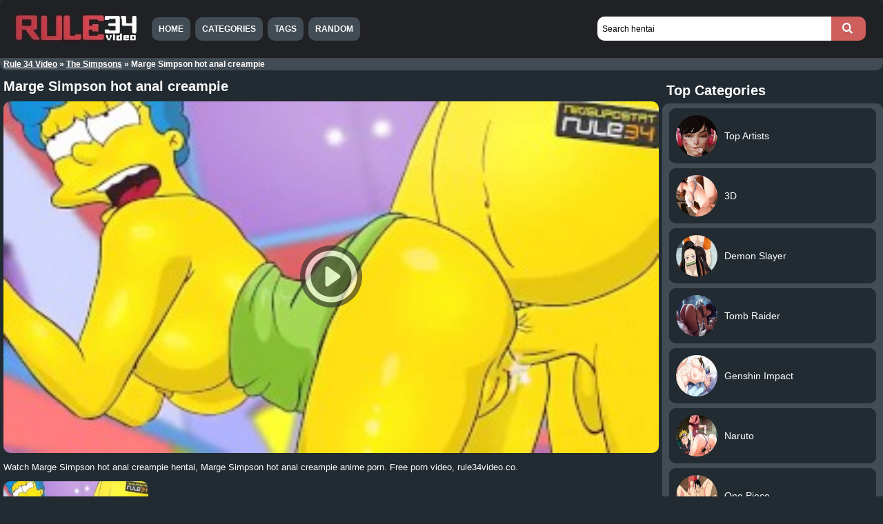

--- FILE ---
content_type: text/html; charset=UTF-8
request_url: https://rule34video.co/watch/marge-simpson-hot-anal-creampie/
body_size: 5665
content:
<!DOCTYPE html><html lang="en-US"><head><link href="https://rule34video.co/wp-content/themes/rule34video/img/icons/favicon.png" rel="shortcut icon"><meta name="viewport" content="width=device-width, initial-scale=1"><meta charset="UTF-8"/><meta name="google" content="notranslate"/><link rel="alternate" type="application/rss+xml" title="Rule 34 Video &#8211; Watch free Hentai Porn Videos Xxx RSS Feed" href="https://rule34video.co/feed/"/><link rel="pingback" href="https://rule34video.co/xmlrpc.php"/><link type="text/css" media="all" href="https://rule34video.co/wp-content/cache/autoptimize/css/autoptimize_54fed0007267c338f0c210bd45072cfb.css" rel="stylesheet"/><title>Marge Simpson hot anal creampie - Rule 34 Video</title><meta name="description" content="Watch Marge Simpson hot anal creampie hentai, Marge Simpson hot anal creampie anime porn. Free porn video, rule34video.co."/><link rel="canonical" href="https://rule34video.co/watch/marge-simpson-hot-anal-creampie/"/><meta name="twitter:card" content="summary"/><meta name="twitter:description" content="Watch Marge Simpson hot anal creampie hentai, Marge Simpson hot anal creampie anime porn. Free porn video, rule34video.co."/><meta name="twitter:title" content="Marge Simpson hot anal creampie - Rule 34 Video"/><meta name="twitter:image" content="https://rule34video.co/wp-content/uploads/2023/03/meafTGgaaaamhjhtfeoJGvI2Ua7QB12.jpg"/> <script type='application/ld+json'>{"@context":"https:\/\/schema.org","@type":"BreadcrumbList","itemListElement":[{"@type":"ListItem","position":1,"item":{"@id":"https:\/\/rule34video.co\/","name":"Rule 34 Video"}},{"@type":"ListItem","position":2,"item":{"@id":"https:\/\/rule34video.co\/the-simpsons-hentai\/","name":"The Simpsons"}},{"@type":"ListItem","position":3,"item":{"@id":"https:\/\/rule34video.co\/watch\/marge-simpson-hot-anal-creampie\/","name":"Marge Simpson hot anal creampie"}}]}</script> <link rel='https://api.w.org/' href='https://rule34video.co/wp-json/'/><link rel="EditURI" type="application/rsd+xml" title="RSD" href="https://rule34video.co/xmlrpc.php?rsd"/><link rel="wlwmanifest" type="application/wlwmanifest+xml" href="https://rule34video.co/wp-includes/wlwmanifest.xml"/><link rel='shortlink' href='https://rule34video.co/?p=391'/><link rel="alternate" type="application/json+oembed" href="https://rule34video.co/wp-json/oembed/1.0/embed?url=https%3A%2F%2Frule34video.co%2Fwatch%2Fmarge-simpson-hot-anal-creampie%2F"/><link rel="alternate" type="text/xml+oembed" href="https://rule34video.co/wp-json/oembed/1.0/embed?url=https%3A%2F%2Frule34video.co%2Fwatch%2Fmarge-simpson-hot-anal-creampie%2F&#038;format=xml"/><style>.video-container iframe{display:none}</style></head><body><div class="header"><div class="info"> <a href="https://rule34video.co" title="Rule 34 Video"><img width="180" height="41" src="https://rule34video.co/wp-content/themes/rule34video/images/logo.jpg" alt="Rule 34 Video"/></a></div><div class="user-bar"><form action="https://rule34video.co/" method="get"> <input type="text" class="search-form" name="s" autocomplete="off" autocorrect="off" placeholder="Search hentai" value=""> <input type="submit" class="search-button" value="" aria-label="Search"/></form><div class="clear"></div></div></div><div class="menutopox"><ul><li><a href="https://rule34video.co">Home </a></li><li><a href="https://rule34video.co/categories/">Categories </a></li><li><a href="https://rule34video.co/tags/">Tags </a></li><li><a href="https://rule34video.co/random/">Random</a></li></ul></div><div class="clear"></div><div class="yoastbread"><p id="breadcrumbs"><span><span><a href="https://rule34video.co/">Rule 34 Video</a> » <span><a href="https://rule34video.co/the-simpsons-hentai/">The Simpsons</a> » <span class="breadcrumb_last">Marge Simpson hot anal creampie</span></span></span></span></p></div><div class="clear"></div><div class="main"><div class="content"><div class="posts"><h1 class="post-title">Marge Simpson hot anal creampie</h1><div class="single-post"><div class="video-container"><div id="video-cover"><img width=640 height=360 src="https://rule34video.co/wp-content/uploads/2023/03/meafTGgaaaamhjhtfeoJGvI2Ua7QB12.jpg" alt="Marge Simpson hot anal creampie"/></div><iframe loading="lazy" id="video" title="Marge Simpson hot anal creampie" allowfullscreen="allowfullscreen" sandbox="allow-scripts allow-same-origin" src="https://www.blogger.com/video.g?token=AD6v5dz05EncM6u9nwnAtXdQaA-PfUWijW8vgHcMoSBVXUu1j3S1Hy6-Fdw2zv4jM7sGSf8hR2vhRLu_bjpoLr8GH0gJSnL3dgEEDzNA4_7oHXErNHYlpoia77WK1dTsiWCKeGHD3oE" frameborder=0 width=745 height=500 scrolling=no></iframe loading="lazy" id="video" title="Marge Simpson hot anal creampie" allowfullscreen="allowfullscreen" sandbox="allow-scripts allow-same-origin"><button aria-label="Play Button" id="playbutton" class="play-btn"><svg width="90px" height="90px" version="1.1" id="Capa_1" xmlns="http://www.w3.org/2000/svg" viewBox="-14.24 -14.24 170.93 170.93" xml:space="preserve" fill="#ffffff" stroke="#ffffff" transform="rotate(0)" stroke-width="0.00142448"><g id="SVGRepo_bgCarrier" stroke-width="0" transform="translate(0,0), scale(1)"><rect x="-14.24" y="-14.24" width="170.93" height="170.93" rx="85.465" fill="#292929" strokewidth="0"/></g><g id="SVGRepo_tracerCarrier" stroke-linecap="round" stroke-linejoin="round" stroke="#CCCCCC" stroke-width="0.28489600000000004"/><g id="SVGRepo_iconCarrier"><g><path style="fill:#ffffff;" d="M142.411,68.9C141.216,31.48,110.968,1.233,73.549,0.038c-20.361-0.646-39.41,7.104-53.488,21.639 C6.527,35.65-0.584,54.071,0.038,73.549c1.194,37.419,31.442,67.667,68.861,68.861c0.779,0.025,1.551,0.037,2.325,0.037 c19.454,0,37.624-7.698,51.163-21.676C135.921,106.799,143.033,88.377,142.411,68.9z M111.613,110.336 c-10.688,11.035-25.032,17.112-40.389,17.112c-0.614,0-1.228-0.01-1.847-0.029c-29.532-0.943-53.404-24.815-54.348-54.348 c-0.491-15.382,5.122-29.928,15.806-40.958c10.688-11.035,25.032-17.112,40.389-17.112c0.614,0,1.228,0.01,1.847,0.029 c29.532,0.943,53.404,24.815,54.348,54.348C127.91,84.76,122.296,99.306,111.613,110.336z"/><path style="fill:#ffffff;" d="M94.585,67.086L63.001,44.44c-3.369-2.416-8.059-0.008-8.059,4.138v45.293 c0,4.146,4.69,6.554,8.059,4.138l31.583-22.647C97.418,73.331,97.418,69.118,94.585,67.086z"/></g></g></svg></button></div><div class="imagempost"><p>Watch Marge Simpson hot anal creampie hentai, Marge Simpson hot anal creampie anime porn. Free porn video, rule34video.co.</p><p><img class="load-image" width="300" height="169" src="[data-uri]" data-src="https://rule34video.co/wp-content/uploads/2023/03/meafTGgaaaamhjhtfeoJGvI2Ua7QB12-300x169.jpg" alt="Marge Simpson hot anal creampie" /></p></div><div class="clear"></div><div class="video-category">Categories: <a href="https://rule34video.co/the-simpsons-hentai/" rel="category tag">The Simpsons</a></div><div class="video-tags">Tags: <a href="https://rule34video.co/tag/anal/" rel="tag">anal</a>, <a href="https://rule34video.co/tag/anal-creampie/" rel="tag">anal creampie</a>, <a href="https://rule34video.co/tag/creampie/" rel="tag">creampie</a>, <a href="https://rule34video.co/tag/hot-anal/" rel="tag">hot anal</a>, <a href="https://rule34video.co/tag/marge/" rel="tag">marge</a>, <a href="https://rule34video.co/tag/marge-simpson/" rel="tag">marge simpson</a>, <a href="https://rule34video.co/tag/simpson/" rel="tag">simpson</a>, <a href="https://rule34video.co/tag/simpson-hot/" rel="tag">simpson hot</a></div><div class="clear"></div></div><h2 class="post-title">Related Hentai Videos</h2><div class="post" id="post-3236"> <a href="https://rule34video.co/watch/aunts-hospitality-dezmall/" title="Aunts Hospitality [DeZmall]"><img class="load-image" width="300" height="169" src="[data-uri]" data-src="https://rule34video.co/wp-content/uploads/2023/06/Aunts-Hospitality-DeZmall-300x167.jpg" alt="Aunts Hospitality [DeZmall]" /></a><h2 class="link"><a href="https://rule34video.co/watch/aunts-hospitality-dezmall/">Aunts Hospitality [DeZmall]</a></h2></div><div class="post" id="post-5413"> <a href="https://rule34video.co/watch/hornyforest-futa-fluttershy-x-fluttershy/" title="HornyForest &#8211; Futa Fluttershy X Fluttershy"><img class="load-image" width="300" height="169" src="[data-uri]" data-src="https://rule34video.co/wp-content/uploads/2024/02/hornyforest-futa-fluttershy-x-fluttershy-300x169.jpg" alt="HornyForest &#8211; Futa Fluttershy X Fluttershy" /></a><h2 class="link"><a href="https://rule34video.co/watch/hornyforest-futa-fluttershy-x-fluttershy/">HornyForest &#8211; Futa Fluttershy X Fluttershy</a></h2></div><div class="post" id="post-4510"> <a href="https://rule34video.co/watch/naruto-shippuden-naruto-fucks-hinata-very-hard/" title="Naruto shippuden &#8211; Naruto fucks Hinata very hard"><img class="load-image" width="300" height="169" src="[data-uri]" data-src="https://rule34video.co/wp-content/uploads/2023/08/naruto-shippuden-naruto-fucks-hinata-very-hard-300x169.jpg" alt="Naruto shippuden &#8211; Naruto fucks Hinata very hard" /></a><h2 class="link"><a href="https://rule34video.co/watch/naruto-shippuden-naruto-fucks-hinata-very-hard/">Naruto shippuden &#8211; Naruto fucks Hinata very hard</a></h2></div><div class="post" id="post-5847"> <a href="https://rule34video.co/watch/yuzuriha-being-used-and-receiving-cum-inside-the-pussy/" title="Yuzuriha being used and receiving cum inside the pussy"><img class="load-image" width="300" height="169" src="[data-uri]" data-src="https://rule34video.co/wp-content/uploads/2025/04/Yuzuriha-being-used-and-receiving-cum-inside-the-pussy-300x169.jpg" alt="Yuzuriha being used and receiving cum inside the pussy" /></a><h2 class="link"><a href="https://rule34video.co/watch/yuzuriha-being-used-and-receiving-cum-inside-the-pussy/">Yuzuriha being used and receiving cum inside the pussy</a></h2></div><div class="post" id="post-5212"> <a href="https://rule34video.co/watch/tadano-fuck-komi-san-cant-communicate-hentai-cartoon-anime/" title="Tadano fuck komi san can&#8217;t communicate Hentai cartoon anime"><img class="load-image" width="300" height="169" src="[data-uri]" data-src="https://rule34video.co/wp-content/uploads/2024/01/tadano-fuck-komi-san-can-t-communicate-hentai-cartoon-anime-300x169.jpg" alt="Tadano fuck komi san can&#8217;t communicate Hentai cartoon anime" /></a><h2 class="link"><a href="https://rule34video.co/watch/tadano-fuck-komi-san-cant-communicate-hentai-cartoon-anime/">Tadano fuck komi san can&#8217;t communicate Hentai cartoon anime</a></h2></div><div class="post" id="post-3764"> <a href="https://rule34video.co/watch/futa-on-futa-lewd-side-job-2-nyakumi/" title="Futa on Futa Lewd Side Job 2 &#8211; Nyakumi"><img class="load-image" width="300" height="169" src="[data-uri]" data-src="https://rule34video.co/wp-content/uploads/2023/07/Futa-on-Futa-Lewd-Side-Job-2-Nyakumi-297x169.jpg" alt="Futa on Futa Lewd Side Job 2 &#8211; Nyakumi" /></a><h2 class="link"><a href="https://rule34video.co/watch/futa-on-futa-lewd-side-job-2-nyakumi/">Futa on Futa Lewd Side Job 2 &#8211; Nyakumi</a></h2></div><div class="post" id="post-2749"> <a href="https://rule34video.co/watch/eula-animation-porn-3d-vicineko/" title="Eula Animation Porn 3D &#8211; vicineko"><img class="load-image" width="300" height="169" src="[data-uri]" data-src="https://rule34video.co/wp-content/uploads/2023/06/Eula-Animation-Porn-3D-vicineko-300x169.jpg" alt="Eula Animation Porn 3D &#8211; vicineko" /></a><h2 class="link"><a href="https://rule34video.co/watch/eula-animation-porn-3d-vicineko/">Eula Animation Porn 3D &#8211; vicineko</a></h2></div><div class="post" id="post-4848"> <a href="https://rule34video.co/watch/demon-slayer-shinobu-kocho-deep-throat-blowjob/" title="Demon slayer &#8211; Shinobu Kocho deep throat blowjob"><img class="load-image" width="300" height="169" src="[data-uri]" data-src="https://rule34video.co/wp-content/uploads/2023/10/Demon-slayer-Shinobu-Kocho-deep-throat-blowjob-300x169.jpg" alt="Demon slayer &#8211; Shinobu Kocho deep throat blowjob" /></a><h2 class="link"><a href="https://rule34video.co/watch/demon-slayer-shinobu-kocho-deep-throat-blowjob/">Demon slayer &#8211; Shinobu Kocho deep throat blowjob</a></h2></div><div class="post" id="post-4318"> <a href="https://rule34video.co/watch/saimin-seishidou-episode-2/" title="Saimin Seishidou Episode 2"><img class="load-image" width="300" height="169" src="[data-uri]" data-src="https://rule34video.co/wp-content/uploads/2023/07/Saimin-Seishidou-Episode-2-298x169.jpg" alt="Saimin Seishidou Episode 2" /></a><h2 class="link"><a href="https://rule34video.co/watch/saimin-seishidou-episode-2/">Saimin Seishidou Episode 2</a></h2></div><div class="post" id="post-2734"> <a href="https://rule34video.co/watch/genshin-ganyu-x-keqing-sweet-dreams-vicineko/" title="Genshin Ganyu x Keqing &#8211; Sweet Dreams &#8211; ViciNeko"><img class="load-image" width="300" height="169" src="[data-uri]" data-src="https://rule34video.co/wp-content/uploads/2023/06/Genshin-Ganyu-x-Keqing-Sweet-Dreams-ViciNeko-300x169.jpg" alt="Genshin Ganyu x Keqing &#8211; Sweet Dreams &#8211; ViciNeko" /></a><h2 class="link"><a href="https://rule34video.co/watch/genshin-ganyu-x-keqing-sweet-dreams-vicineko/">Genshin Ganyu x Keqing &#8211; Sweet Dreams &#8211; ViciNeko</a></h2></div><div class="post" id="post-5702"> <a href="https://rule34video.co/watch/beasts-in-the-sun-mummy-all-sex-positions/" title="Beasts In The Sun Mummy All Sex Positions"><img class="load-image" width="300" height="169" src="[data-uri]" data-src="https://rule34video.co/wp-content/uploads/2024/11/Beasts-In-The-Sun-Mummy-All-Sex-Positions-300x158.jpg" alt="Beasts In The Sun Mummy All Sex Positions" /></a><h2 class="link"><a href="https://rule34video.co/watch/beasts-in-the-sun-mummy-all-sex-positions/">Beasts In The Sun Mummy All Sex Positions</a></h2></div><div class="post" id="post-5236"> <a href="https://rule34video.co/watch/the-simpsons-porn-compilation-xxx/" title="THE SIMPSONS PORN COMPILATION XXX"><img class="load-image" width="300" height="169" src="[data-uri]" data-src="https://rule34video.co/wp-content/uploads/2024/01/the-simpsons-porn-compilation-xxx-300x169.jpg" alt="THE SIMPSONS PORN COMPILATION XXX" /></a><h2 class="link"><a href="https://rule34video.co/watch/the-simpsons-porn-compilation-xxx/">THE SIMPSONS PORN COMPILATION XXX</a></h2></div><div class="post" id="post-5823"> <a href="https://rule34video.co/watch/aoi-and-inosuke-demon-slayer/" title="Aoi and Inosuke &#8211; Demon Slayer"><img class="load-image" width="300" height="169" src="[data-uri]" data-src="https://rule34video.co/wp-content/uploads/2025/04/aoi-and-inosuke-demon-slayer-300x169.jpg" alt="Aoi and Inosuke &#8211; Demon Slayer" /></a><h2 class="link"><a href="https://rule34video.co/watch/aoi-and-inosuke-demon-slayer/">Aoi and Inosuke &#8211; Demon Slayer</a></h2></div><div class="post" id="post-2649"> <a href="https://rule34video.co/watch/lara-with-horse-episode-2-animopron/" title="Lara with horse Episode 2 &#8211; Animopron"><img class="load-image" width="300" height="169" src="[data-uri]" data-src="https://rule34video.co/wp-content/uploads/2023/06/Lara-with-horse-Episode-2-Animopron-300x169.jpg" alt="Lara with horse Episode 2 &#8211; Animopron" /></a><h2 class="link"><a href="https://rule34video.co/watch/lara-with-horse-episode-2-animopron/">Lara with horse Episode 2 &#8211; Animopron</a></h2></div><div class="post" id="post-561"> <a href="https://rule34video.co/watch/tifa-lockhart-riding-a-big-cock-final-fantasy-7/" title="Tifa Lockhart Riding a Big Cock Final Fantasy 7"><img class="load-image" width="300" height="169" src="[data-uri]" data-src="https://rule34video.co/wp-content/uploads/2023/03/6dcc75afc724d280d5a40ec7f20b700b.27-300x169.jpg" alt="Tifa Lockhart Riding a Big Cock Final Fantasy 7" /></a><h2 class="link"><a href="https://rule34video.co/watch/tifa-lockhart-riding-a-big-cock-final-fantasy-7/">Tifa Lockhart Riding a Big Cock Final Fantasy 7</a></h2></div><div class="post" id="post-514"> <a href="https://rule34video.co/watch/fucking-rem-with-cum-inside/" title="Fucking Rem with cum inside"><img class="load-image" width="300" height="169" src="[data-uri]" data-src="https://rule34video.co/wp-content/uploads/2023/03/cd11d948b9cfef0b1fb40d522eb935eb.30-300x169.jpg" alt="Fucking Rem with cum inside" /></a><h2 class="link"><a href="https://rule34video.co/watch/fucking-rem-with-cum-inside/">Fucking Rem with cum inside</a></h2></div><div class="post" id="post-479"> <a href="https://rule34video.co/watch/meis-office-fuck/" title="Mei&#8217;s Office Fuck"><img class="load-image" width="300" height="169" src="[data-uri]" data-src="https://rule34video.co/wp-content/uploads/2023/03/c7343c2e9f8183c4f1a8d2716d412b10.3-300x169.jpg" alt="Mei&#8217;s Office Fuck" /></a><h2 class="link"><a href="https://rule34video.co/watch/meis-office-fuck/">Mei&#8217;s Office Fuck</a></h2></div><div class="post" id="post-339"> <a href="https://rule34video.co/watch/the-simpsons-marge-x-flanders-cartoon-hentai-game-p63/" title="The Simpsons Marge x Flanders Cartoon Hentai Game P63"><img class="load-image" width="300" height="169" src="[data-uri]" data-src="https://rule34video.co/wp-content/uploads/2023/03/meafTGgaaaWavbmhKQYnKUTziwtP7YrJ16-300x169.jpg" alt="The Simpsons Marge x Flanders Cartoon Hentai Game P63" /></a><h2 class="link"><a href="https://rule34video.co/watch/the-simpsons-marge-x-flanders-cartoon-hentai-game-p63/">The Simpsons Marge x Flanders Cartoon Hentai Game P63</a></h2></div><div class="post" id="post-2709"> <a href="https://rule34video.co/watch/aunt-cass-first-time-anal-redmoa/" title="Aunt Cass First Time Anal &#8211; Redmoa"><img class="load-image" width="300" height="169" src="[data-uri]" data-src="https://rule34video.co/wp-content/uploads/2023/06/Aunt-Cass-First-Time-Anal-Redmoa-300x169.jpg" alt="Aunt Cass First Time Anal &#8211; Redmoa" /></a><h2 class="link"><a href="https://rule34video.co/watch/aunt-cass-first-time-anal-redmoa/">Aunt Cass First Time Anal &#8211; Redmoa</a></h2></div><div class="post" id="post-3923"> <a href="https://rule34video.co/watch/honoka-farm-compilation-sex-with-animals-noname55/" title="Honoka farm compilation sex with animals &#8211; Noname55"><img class="load-image" width="300" height="169" src="[data-uri]" data-src="https://rule34video.co/wp-content/uploads/2023/07/Honoka-farm-compilation-sex-with-animals-Noname55-297x169.jpg" alt="Honoka farm compilation sex with animals &#8211; Noname55" /></a><h2 class="link"><a href="https://rule34video.co/watch/honoka-farm-compilation-sex-with-animals-noname55/">Honoka farm compilation sex with animals &#8211; Noname55</a></h2></div><div class="post" id="post-2773"> <a href="https://rule34video.co/watch/long-road-blacksheepovca/" title="Long Road &#8211; BlackSheepOvca"><img class="load-image" width="300" height="169" src="[data-uri]" data-src="https://rule34video.co/wp-content/uploads/2023/06/Long-Road-BlackSheepOvca-279x169.jpg" alt="Long Road &#8211; BlackSheepOvca" /></a><h2 class="link"><a href="https://rule34video.co/watch/long-road-blacksheepovca/">Long Road &#8211; BlackSheepOvca</a></h2></div><div class="post" id="post-1301"> <a href="https://rule34video.co/watch/fairy-tail-juvia-lockser/" title="Fairy tail Juvia Lockser"><img class="load-image" width="300" height="169" src="[data-uri]" data-src="https://rule34video.co/wp-content/uploads/2023/04/fairy-tail-hentai-episodio-1-300x162.jpg" alt="Fairy tail Juvia Lockser" /></a><h2 class="link"><a href="https://rule34video.co/watch/fairy-tail-juvia-lockser/">Fairy tail Juvia Lockser</a></h2></div><div class="post" id="post-1982"> <a href="https://rule34video.co/watch/rick-and-morty-beth-rubbing-pussy-on-dick/" title="Rick and Morty Beth rubbing pussy on dick"><img class="load-image" width="300" height="169" src="[data-uri]" data-src="https://rule34video.co/wp-content/uploads/2023/04/rick-and-morty-beth-rubbing-pussy-on-dick-300x169.jpg" alt="Rick and Morty Beth rubbing pussy on dick" /></a><h2 class="link"><a href="https://rule34video.co/watch/rick-and-morty-beth-rubbing-pussy-on-dick/">Rick and Morty Beth rubbing pussy on dick</a></h2></div><div class="post" id="post-2615"> <a href="https://rule34video.co/watch/the-biggest-cocktease-in-history-derpixon/" title="The biggest cocktease in history &#8211; Derpixon"><img class="load-image" width="300" height="169" src="[data-uri]" data-src="https://rule34video.co/wp-content/uploads/2023/05/The-biggest-cocktease-in-history-Derpixon-300x169.jpg" alt="The biggest cocktease in history &#8211; Derpixon" /></a><h2 class="link"><a href="https://rule34video.co/watch/the-biggest-cocktease-in-history-derpixon/">The biggest cocktease in history &#8211; Derpixon</a></h2></div><div class="clear"></div><center><a href="https://rule34video.co/random/"><div class="videoindex">View More</div></a></center><div class="clear"></div></div></div><div class="side-widget"><h3>Top Categories</h3><div class="textwidget"><div class="hentaisp"><article class="w_item_b"> <a href="https://rule34video.co/top-artists/" title="Top Artists"><div class="image"><img class="load-image" width="300" height="169" src="[data-uri]" data-src="https://rule34video.co/wp-content/uploads/2023/07/Top-Artists.jpg" alt="Top Artists" ></div><div class="data"><h2>Top Artists</h2></div></a></article><article class="w_item_b"> <a href="https://rule34video.co/3d/" title="3D"><div class="image"><img class="load-image" width="300" height="169" src="[data-uri]" data-src="https://rule34video.co/wp-content/uploads/2023/07/3D.jpg" alt="3D" ></div><div class="data"><h2>3D</h2></div></a></article><article class="w_item_b"> <a href="https://rule34video.co/demon-slayer/" title="Demon Slayer"><div class="image"><img class="load-image" width="300" height="169" src="[data-uri]" data-src="https://rule34video.co/wp-content/uploads/2023/03/Demon-Slayer-hentai.jpg" alt="Demon Slayer" ></div><div class="data"><h2>Demon Slayer</h2></div></a></article><article class="w_item_b"> <a href="https://rule34video.co/tomb-raider/" title="Tomb Raider"><div class="image"><img class="load-image" width="300" height="169" src="[data-uri]" data-src="https://rule34video.co/wp-content/uploads/2023/04/Tomb-Raider-Hentai.jpg" alt="Tomb Raider" ></div><div class="data"><h2>Tomb Raider</h2></div></a></article><article class="w_item_b"> <a href="https://rule34video.co/genshin-impact/" title="Genshin Impact"><div class="image"><img class="load-image" width="300" height="169" src="[data-uri]" data-src="https://rule34video.co/wp-content/uploads/2023/03/Genshin-Impact.jpg" alt="Genshin Impact" ></div><div class="data"><h2>Genshin Impact</h2></div></a></article><article class="w_item_b"> <a href="https://rule34video.co/naruto/" title="Naruto"><div class="image"><img class="load-image" width="300" height="169" src="[data-uri]" data-src="https://rule34video.co/wp-content/uploads/2023/03/Naruto-hentai.jpg" alt="Naruto" ></div><div class="data"><h2>Naruto</h2></div></a></article><article class="w_item_b"> <a href="https://rule34video.co/one-piece/" title="One Piece"><div class="image"><img class="load-image" width="300" height="169" src="[data-uri]" data-src="https://rule34video.co/wp-content/uploads/2023/03/One-Piece-hentai.jpg" alt="One Piece" ></div><div class="data"><h2>One Piece</h2></div></a></article><article class="w_item_b"> <a href="https://rule34video.co/my-hero-academia/" title="My Hero Academia"><div class="image"><img class="load-image" width="300" height="169" src="[data-uri]" data-src="https://rule34video.co/wp-content/uploads/2023/03/My-Hero-Academia-hentai.jpg" alt="My Hero Academia" ></div><div class="data"><h2>My Hero Academia</h2></div></a></article><article class="w_item_b"> <a href="https://rule34video.co/ben-10/" title="Ben 10"><div class="image"><img class="load-image" width="300" height="169" src="[data-uri]" data-src="https://rule34video.co/wp-content/uploads/2023/04/Ben-10-Hentai.jpg" alt="Ben 10" ></div><div class="data"><h2>Ben 10</h2></div></a></article><article class="w_item_b"> <a href="https://rule34video.co/pokemon/" title="Pokemon"><div class="image"><img class="load-image" width="300" height="169" src="[data-uri]" data-src="https://rule34video.co/wp-content/uploads/2023/03/Pokemon-hentai.jpg" alt="Pokemon" ></div><div class="data"><h2>Pokemon</h2></div></a></article><div class="clear"></div><center><a href="https://rule34video.co/categories/" title="ALL Categories"><div class="categoriesside">ALL Categories</div></a></center><div class="clear"></div></div></div><div class="clear"></div><h3>Partners</h3><div class="textwidget"><p><a title="Hentai Comics" href="https://hentaicomics.biz/" target="_blank" rel="follow noopener">Hentai Comics</a></p><p><a title="Hentai" href="https://animeshentai.biz/" target="_blank" rel="follow noopener">Hentai</a></p><p><a title="Hentai" href="https://vercomicporno.com/" target="_blank" rel="follow noopener">Ver Comic Porno</a></p></div><div class="clear"></div></div><div class="clear"></div></div><div class="footer"><div class="footer-links"><p><a href="https://rule34video.co">Home </a><a href="https://rule34video.co/categories/">Categories </a><a href="https://rule34video.co/tags/">Tags </a><a href="https://rule34video.co/random/">Random </a></p></div></div> <script async data-cfasync="false" type="text/javascript" src="//appliancecolaprofessor.com/aas/r45d/vki/1994775/2adb943d.js"></script> <script async src="https://www.googletagmanager.com/gtag/js?id=G-HJ02EPQJ84"></script> <script>window.dataLayer = window.dataLayer || []; function gtag(){dataLayer.push(arguments);} gtag('js', new Date()); gtag('config', 'G-HJ02EPQJ84');</script> <script type="text/javascript" defer src="https://rule34video.co/wp-content/cache/autoptimize/js/autoptimize_2252577384500f2f7e9709941d95dbc1.js"></script><script defer src="https://static.cloudflareinsights.com/beacon.min.js/vcd15cbe7772f49c399c6a5babf22c1241717689176015" integrity="sha512-ZpsOmlRQV6y907TI0dKBHq9Md29nnaEIPlkf84rnaERnq6zvWvPUqr2ft8M1aS28oN72PdrCzSjY4U6VaAw1EQ==" data-cf-beacon='{"version":"2024.11.0","token":"d47c40e621ec417eb013afdf2bfe3e39","r":1,"server_timing":{"name":{"cfCacheStatus":true,"cfEdge":true,"cfExtPri":true,"cfL4":true,"cfOrigin":true,"cfSpeedBrain":true},"location_startswith":null}}' crossorigin="anonymous"></script>
</body></html><!-- WP Fastest Cache file was created in 0.14935779571533 seconds, on 01-01-26 17:23:35 --><!-- via php -->

--- FILE ---
content_type: text/html; charset=UTF-8
request_url: https://www.blogger.com/video.g?token=AD6v5dz05EncM6u9nwnAtXdQaA-PfUWijW8vgHcMoSBVXUu1j3S1Hy6-Fdw2zv4jM7sGSf8hR2vhRLu_bjpoLr8GH0gJSnL3dgEEDzNA4_7oHXErNHYlpoia77WK1dTsiWCKeGHD3oE
body_size: 1151
content:
<!DOCTYPE HTML PUBLIC "-//W3C//DTD HTML 4.01//EN" "http://www.w3.org/TR/html4/strict.dtd"><html dir="ltr"><head><style type="text/css">
        body,
        .main,
        #videocontainer,
        .thumbnail-holder,
        .play-button {
          background: black;
          height: 100vh;
          margin: 0;
          overflow: hidden;
          position: absolute;
          width: 100%;
        }

        #videocontainer.type-BLOGGER_UPLOADED .thumbnail-holder {
          background-size: contain;
        }

        .thumbnail-holder {
          background-repeat: no-repeat;
          background-position: center;
          z-index: 10;
        }

        .play-button {
          background: url('https://www.gstatic.com/images/icons/material/system/1x/play_arrow_white_48dp.png') rgba(0,0,0,0.1) no-repeat center;
          cursor: pointer;
          display: block;
          z-index: 20;
        }
      </style>
<script type="text/javascript">
        var VIDEO_CONFIG = {"thumbnail":"https://i9.ytimg.com/vi_blogger/r6433M3cuVA/1.jpg?sqp=CNurhMwGGPDEAfqGspsBBgjAAhC0AQ&rs=AMzJL3k1FG_XrVNwYmXYbu_uGjpmLuyBNw","iframe_id":"BLOGGER-video-afae37dccddcb950-3215","allow_resize":true,"streams":[{"play_url":"https://rr1---sn-vgqsrn6r.googlevideo.com/videoplayback?expire=1770096219&ei=2xWBaaLNG7Tw_tcP6eKiqAs&ip=18.227.114.52&id=afae37dccddcb950&itag=18&source=blogger&xpc=Egho7Zf3LnoBAQ%3D%3D&cps=198&met=1770067419,&mh=Ti&mm=31&mn=sn-vgqsrn6r&ms=au&mv=u&mvi=1&pl=20&rms=au,au&susc=bl&eaua=J4u3jgVranU&mime=video/mp4&vprv=1&rqh=1&dur=50.503&lmt=1744262824360469&mt=1770064213&txp=1311224&sparams=expire,ei,ip,id,itag,source,xpc,susc,eaua,mime,vprv,rqh,dur,lmt&sig=AJEij0EwRQIhAMFMpe0uWrfdvGXiwNSIgXT-1jY7xHk_8B_Na_gJdhTCAiAhRhTA9lAbVVYY98uc1VXScIYIX8eLPSsaWnMKA-bU8A%3D%3D&lsparams=cps,met,mh,mm,mn,ms,mv,mvi,pl,rms&lsig=APaTxxMwRQIhAMEoCvCCk6mYwDa7rvxuEnSF43-UCEFHpl-_dJumWdQ-AiBte9Umda48ssEd24rmZ1_v1RLKu44krD_XObHFsPwvxA%3D%3D","format_id":18},{"play_url":"https://rr1---sn-vgqsrn6r.googlevideo.com/videoplayback?expire=1770096219&ei=2xWBaaLNG7Tw_tcP6eKiqAs&ip=18.227.114.52&id=afae37dccddcb950&itag=22&source=blogger&xpc=Egho7Zf3LnoBAQ%3D%3D&cps=198&met=1770067419,&mh=Ti&mm=31&mn=sn-vgqsrn6r&ms=au&mv=u&mvi=1&pl=20&rms=au,au&susc=bl&eaua=J4u3jgVranU&mime=video/mp4&vprv=1&rqh=1&dur=50.503&lmt=1744262767916234&mt=1770064213&txp=1311224&sparams=expire,ei,ip,id,itag,source,xpc,susc,eaua,mime,vprv,rqh,dur,lmt&sig=AJEij0EwRgIhAI_GBWPs9PPBhjm9nIaBj51SjR0cR3G8NKlDFWajgWGIAiEA3sR5rfEAaRlG1aT_fUSDdSFPgrnXoLIkVTJi-Oj2qIY%3D&lsparams=cps,met,mh,mm,mn,ms,mv,mvi,pl,rms&lsig=APaTxxMwRQIhAKsnXAuIUqn9EGrRs4nadgQgolMT7Ir_b_iagLGQd2kTAiA0koqnuRXxRpjKA4q-uKc0Wr3AF621vj-Lt1yxbejJMQ%3D%3D","format_id":22}]}
      </script></head>
<body><div class="main"><div id="videocontainer" class="type-BLOGGER_UPLOADED"><div class="thumbnail-holder"></div>
<div class="play-button"></div></div></div>
<script type="text/javascript" src="https://www.blogger.com/static/v1/jsbin/3245339219-video_compiled.js"></script>
</body></html>